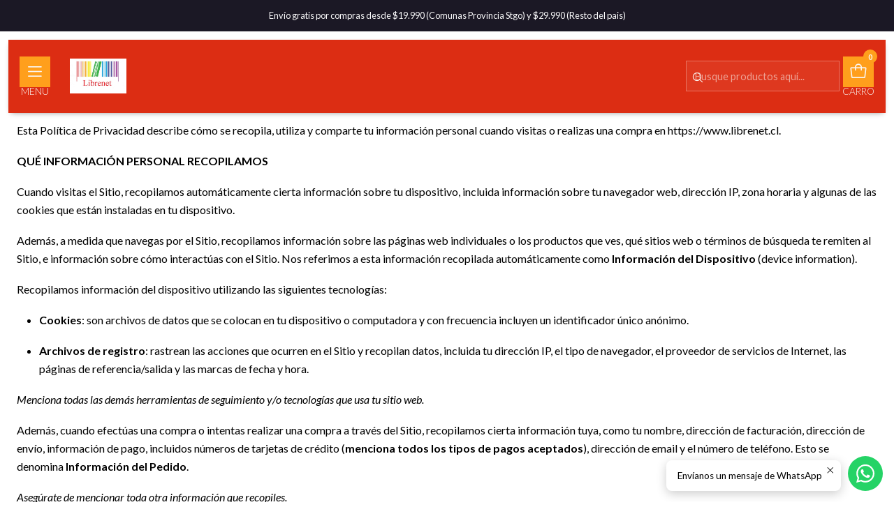

--- FILE ---
content_type: text/html; charset=utf-8
request_url: https://www.librenet.cl/privacy-policy
body_size: 14791
content:






<!doctype html>

<html class="no-js" lang="es-CL" xmlns="http://www.w3.org/1999/xhtml">
  <head>
    

    <meta charset="UTF-8">
    <meta name="viewport" content="width=device-width, initial-scale=1.0">
    <title>Política de privacidad</title>
    <meta name="description" content="Esta Política de Privacidad describe cómo se recopila, utiliza y comparte tu información personal cuando visitas o realizas una compra en https://www.librenet.cl. QUÉ INFORMACIÓN PERSONAL RECOPILAMOS Cuando visitas el Sitio, recopilamos automáticamente cierta información sobre tu dispositivo, incluida información sobre tu navegador web, direcció...">
    <meta name="robots" content="follow, all">

    <link rel="preconnect" href="https://images.jumpseller.com">
    <link rel="preconnect" href="https://cdnx.jumpseller.com">
    <link rel="preconnect" href="https://assets.jumpseller.com">
    <link rel="preconnect" href="https://files.jumpseller.com">
    <link rel="preconnect" href="https://fonts.googleapis.com">
    <link rel="preconnect" href="https://fonts.gstatic.com" crossorigin>

    

<!-- Facebook Meta tags for Product -->
<meta property="fb:app_id" content="283643215104248">

    <meta property="og:title" content="Política de privacidad">
    <meta property="og:type" content="article">
    
  

<meta property="og:description" content="Esta Política de Privacidad describe cómo se recopila, utiliza y comparte tu información personal cuando visitas o realizas una compra en https://www.librenet.cl. QUÉ INFORMACIÓN PERSONAL RECOPILAMOS Cuando visitas el Sitio, recopilamos automáticamente cierta información sobre tu dispositivo, incluida información sobre tu navegador web, direcció...">
<meta property="og:url" content="https://www.librenet.cl/privacy-policy">
<meta property="og:site_name" content="Librenet.cl">
<meta name="twitter:card" content="summary">


  <meta property="og:locale" content="es_CL">



    
      <link rel="alternate"  href="https://www.librenet.cl/privacy-policy">
    

    <link rel="canonical" href="https://www.librenet.cl/privacy-policy">

    
    <link rel="apple-touch-icon" type="image/x-icon" href="https://cdnx.jumpseller.com/librenet/image/25432128/resize/57/57?1656398130" sizes="57x57">
    <link rel="apple-touch-icon" type="image/x-icon" href="https://cdnx.jumpseller.com/librenet/image/25432128/resize/60/60?1656398130" sizes="60x60">
    <link rel="apple-touch-icon" type="image/x-icon" href="https://cdnx.jumpseller.com/librenet/image/25432128/resize/72/72?1656398130" sizes="72x72">
    <link rel="apple-touch-icon" type="image/x-icon" href="https://cdnx.jumpseller.com/librenet/image/25432128/resize/76/76?1656398130" sizes="76x76">
    <link rel="apple-touch-icon" type="image/x-icon" href="https://cdnx.jumpseller.com/librenet/image/25432128/resize/114/114?1656398130" sizes="114x114">
    <link rel="apple-touch-icon" type="image/x-icon" href="https://cdnx.jumpseller.com/librenet/image/25432128/resize/120/120?1656398130" sizes="120x120">
    <link rel="apple-touch-icon" type="image/x-icon" href="https://cdnx.jumpseller.com/librenet/image/25432128/resize/144/144?1656398130" sizes="144x144">
    <link rel="apple-touch-icon" type="image/x-icon" href="https://cdnx.jumpseller.com/librenet/image/25432128/resize/152/152?1656398130" sizes="152x152">

    <link rel="icon" type="image/png" href="https://cdnx.jumpseller.com/librenet/image/25432128/resize/196/196?1656398130" sizes="196x196">
    <link rel="icon" type="image/png" href="https://cdnx.jumpseller.com/librenet/image/25432128/resize/160/160?1656398130" sizes="160x160">
    <link rel="icon" type="image/png" href="https://cdnx.jumpseller.com/librenet/image/25432128/resize/96/96?1656398130" sizes="96x96">
    <link rel="icon" type="image/png" href="https://cdnx.jumpseller.com/librenet/image/25432128/resize/32/32?1656398130" sizes="32x32">
    <link rel="icon" type="image/png" href="https://cdnx.jumpseller.com/librenet/image/25432128/resize/16/16?1656398130" sizes="16x16">

  <meta name="msapplication-TileColor" content="#95b200">
  <meta name="theme-color" content="#ffffff">



    <!-- jQuery -->
    <script src="https://code.jquery.com/jquery-3.7.1.min.js" integrity="sha256-/JqT3SQfawRcv/BIHPThkBvs0OEvtFFmqPF/lYI/Cxo=" crossorigin="anonymous" defer></script>

    <!-- Bootstrap -->
    <link href="https://cdn.jsdelivr.net/npm/bootstrap@5.3.3/dist/css/bootstrap.min.css" rel="stylesheet" integrity="sha384-QWTKZyjpPEjISv5WaRU9OFeRpok6YctnYmDr5pNlyT2bRjXh0JMhjY6hW+ALEwIH" crossorigin="anonymous">

    

    
      <!-- Swiper -->
      <link rel="stylesheet" href="https://cdn.jsdelivr.net/npm/swiper@11/swiper-bundle.min.css">
      <script src="https://cdn.jsdelivr.net/npm/swiper@11/swiper-bundle.min.js" defer></script>
    

    

    <script type="application/ld+json">
  [
    {
      "@context": "https://schema.org",
      "@type": "BreadcrumbList",
      "itemListElement": [
        
          {
          "@type": "ListItem",
          "position": 1,
          "item": {
          "name": "Inicio",
          "@id": "/"
          }
          }
          ,
        
          {
          "@type": "ListItem",
          "position": 2,
          "item": {
          "name": "Política de privacidad"
          }
          }
          
        
      ]
    },
    {
      "@context": "https://schema.org/"
      
    }
  ]
</script>


    <link rel="stylesheet" href="https://assets.jumpseller.com/store/librenet/themes/838957/options.min.css?1752201079">
    <link rel="stylesheet" href="https://assets.jumpseller.com/store/librenet/themes/838957/app.min.css?1752201079">
    
    
    
      <link rel="stylesheet" href="https://cdnjs.cloudflare.com/ajax/libs/aos/2.3.4/aos.css" integrity="sha512-1cK78a1o+ht2JcaW6g8OXYwqpev9+6GqOkz9xmBN9iUUhIndKtxwILGWYOSibOKjLsEdjyjZvYDq/cZwNeak0w==" crossorigin="anonymous" >
    

    <script type="application/json" id="theme-data">
  {
    "is_preview": false,
    "template": "page",
    "cart": {
      "url": "/cart",
      "debounce": 50
    },
    "language": "cl",
    "order": {
      "totalOutstanding": 0.0,
      "productsCount": 0,
      "checkoutUrl": "https://www.librenet.cl/v2/checkout/information/",
      "url": "/cart",
      "remainingForFreeShippingMessage": "",
      "minimumPurchase": {
        "conditionType": "",
        "conditionValue": 0
      }
    },
    "currency_code": "CLP",
    "translations": {
      "active_price": "Precio por unidad",
      "added_singular": "1 unidad de %{name} ha sido agregada.",
      "added_qty_plural": "%{qty} unidades de %{name} fueron agregadas.",
      "added_to_cart": "agregado al carrito",
      "add_to_cart": "Agregar al carro",
      "added_to_wishlist": "%{name} se agregó a tu lista de favoritos",
      "available_in_stock": "Disponible en stock",
      "buy": "Comprar",
      "buy_now": "Comprar ahora",
      "buy_now_not_allowed": "No puedes comprar ahora con la cantidad actual elegida.",
      "buy_quantity": "Comprar cantidad",
      "check_this": "Mira esto:",
      "contact_us": "Contáctanos",
      "continue_shopping": "Seguir comprando",
      "copy_to_clipboard": "Copiar al portapapeles",
      "coupons_list_title": "Cupones de descuento aplicados",
      "coupons_list_success_text1": "Tu código",
      "coupons_list_success_text2": "ha sido exitosamente eliminado. Esta página se actualizará.",
      "counter_text_weeks": "semanas",
      "counter_text_days": "días",
      "counter_text_hours": "horas",
      "counter_text_minutes": "minutos",
      "counter_text_seconds": "segundos",
      "customer_register_back_link_url": "/customer/login",
      "customer_register_back_link_text": "¿Ya tienes una cuenta? Puedes ingresar aquí.",
      "decrease_quantity": "Reducir cantidad",
      "discount_off": "Descuento (%)",
      "discount_message": "Esta promoción es válida desde %{date_begins} hasta %{date_expires}",
      "error_adding_to_cart": "Error al añadir al carrito",
      "error_downloading": "Error al intentar descargar",
      "error_fetching_cart": "Error al recuperar el carrito",
      "error_updating_to_cart": "Error al actualizar el carrito",
      "error_adding_to_wishlist": "Error al añadir a la lista de favoritos",
      "error_removing_from_wishlist": "Error al eliminar de la lista de deseos",
      "files_too_large": "La suma del tamaño de los archivos seleccionados debe ser inferior a 10MB.",
      "fill_country_region_shipping": "Por favor ingresa el país y región para calcular los costos de envío.",
      "go_to": "Ir a",
      "go_to_cart": "Ir al carrito",
      "go_to_shopping_cart": "Ir al carrito de compras",
      "go_to_wishlist": "Revisa tu Wishlist",
      "increase_quantity": "Aumentar cantidad",
      "low_stock_basic": "Stock bajo",
      "low_stock_limited": "Date prisa, quedan pocas unidades",
      "low_stock_alert": "Date prisa, ya casi se agota",
      "low_stock_basic_exact": "Quedan %{qty} unidades",
      "low_stock_limited_exact": "Date prisa, solo quedan %{qty} unidades",
      "low_stock_alert_exact": "Date prisa, solo quedan %{qty} en stock",
      "minimum_quantity": "Cantidad mínima",
      "more_info": "Me gustaría más información sobre este producto:",
      "newsletter_message_success": "Registrado con éxito",
      "newsletter_message_error": "Error al registrarse, por favor intenta nuevamente más tarde.",
      "newsletter_message_success_captcha": "Éxito en el captcha",
      "newsletter_message_error_captcha": "Error en captcha",
      "newsletter_text_placeholder": "email@dominio.com",
      "newsletter_text_button": "Suscríbete",
      "notify_me_when_available": "Notificarme cuando esté disponible",
      "no_shipping_methods": "No hay métodos de envío disponibles para tu dirección de envío.",
      "OFF": "OFF",
      "out_of_stock": "Agotado",
      "proceed_to_checkout": "Proceder al Pago",
      "product_stock_locations_link_text": "Ver en Google Maps",
      "quantity": "Cantidad",
      "remove": "Eliminar",
      "removed_from_wishlist": "%{name} fue eliminado de tu Wishlist",
      "send_us_a_message": "Mándanos un mensaje",
      "share_on": "Compartir en",
      "show_more": "Muestra Más",
      "show_less": "Muestra menos",
      "success": "Éxito",
      "success_adding_to_cart": "Éxito al añadir al carrito",
      "success_adding_to_wishlist": "¡Agregado al Wishlist!",
      "success_removing_from_wishlist": "Eliminado del Wishlist",
      "SKU": "SKU",
      "tax_label": "+ impuestos",
      "variant_out_of_stock": "Esta opción está actualmente agotada.",
      "x_units_in_stock": "%{qty} unidades en stock",
      "your_cart_is_empty": "Tu carro está vacío"
    },
    "options": {
      "av_popup_button_reject_redirect": "https://jumpseller.com",
      "display_cart_notification": true,
      "filters_desktop": true
    }
  }
</script>

<script>
  function callonDOMLoaded(callback) {
    document.readyState === 'loading' ? window.addEventListener('DOMContentLoaded', callback) : callback();
  }
  function callonComplete(callback) {
    document.readyState === 'complete' ? callback() : window.addEventListener('load', callback);
  }
  Object.defineProperty(window, 'theme', {
    value: Object.freeze(JSON.parse(document.querySelector('#theme-data').textContent)),
    writable: false,
    configurable: false,
  });
</script>




    
  <meta name="csrf-param" content="authenticity_token" />
<meta name="csrf-token" content="OdPENgOZ7xByCuSO4svKEZe-lF-5Drii6RVnTQh3Er3i7tAOU50ppqdRssMJS7kWY1e46vD63RyU9_kGS6OxQA" />




  <script async src="https://www.googletagmanager.com/gtag/js?id=G-MXXY3DXV52"></script>


  <!-- Google Tag Manager -->
    <script>(function(w,d,s,l,i){w[l]=w[l]||[];w[l].push({'gtm.start':
    new Date().getTime(),event:'gtm.js'});var f=d.getElementsByTagName(s)[0],
    j=d.createElement(s),dl=l!='dataLayer'?'&l='+l:'';j.async=true;j.src=
    'https://www.googletagmanager.com/gtm.js?id='+i+dl;f.parentNode.insertBefore(j,f);
    })(window,document,'script','dataLayer', "GTM-T6R7BG4J");</script>
    <!-- End Google Tag Manager -->


  <script async src="https://www.googletagmanager.com/gtag/js?id=AW-11364497115"></script>


<script>
  window.dataLayer = window.dataLayer || [];

  function gtag() {
    dataLayer.push(arguments);
  }

  gtag('js', new Date());

  // custom dimensions (for OKRs metrics)
  let custom_dimension_params = { custom_map: {} };
  
  custom_dimension_params['custom_map']['dimension1'] = 'theme';
  custom_dimension_params['theme'] = "starter";
  
  

  // Send events to Jumpseller GA Account
  // gtag('config', 'G-JBWEC7QQTS', Object.assign({}, { 'allow_enhanced_conversions': true }, custom_dimension_params));

  // Send events to Store Owner GA Account
  
  gtag('config', 'G-MXXY3DXV52');
  
  
  gtag('config', 'GTM-T6R7BG4J');
  
  
  gtag('config', 'AW-11364497115', { 'allow_enhanced_conversions': true });
  

  

  let order_items = null;

  

  
</script>











<script>
  // TikTok Pixel code

  // dont send tiktok events if page is rendered inside an iframe (like admin theme preview)
  if(window.self === window.top) {
    !function (w, d, t) {
    w.TiktokAnalyticsObject=t;var ttq=w[t]=w[t]||[];ttq.methods=["page","track","identify","instances","debug","on","off","once","ready","alias","group","enableCookie","disableCookie"],ttq.setAndDefer=function(t,e){t[e]=function(){t.push([e].concat(Array.prototype.slice.call(arguments,0)))}};for(var i=0;i<ttq.methods.length;i++)ttq.setAndDefer(ttq,ttq.methods[i]);ttq.instance=function(t){for(var e=ttq._i[t]||[],n=0;n<ttq.methods.length;n++)ttq.setAndDefer(e,ttq.methods[n]);return e},ttq.load=function(e,n){var i="https://analytics.tiktok.com/i18n/pixel/events.js";ttq._i=ttq._i||{},ttq._i[e]=[],ttq._i[e]._u=i,ttq._t=ttq._t||{},ttq._t[e]=+new Date,ttq._o=ttq._o||{},ttq._o[e]=n||{};var o=document.createElement("script");o.type="text/javascript",o.async=!0,o.src=i+"?sdkid="+e+"&lib="+t;var a=document.getElementsByTagName("script")[0];a.parentNode.insertBefore(o,a)};

    ttq.load('7262144985972195330');
    // PageView - build audience views
    ttq.page();
    }(window, document, 'ttq');

    var data = {};

    data.currency = 'CLP';
    data.total = '0.0';

    

    data.contents = [];
    data.single_value = 0.0;

    // TikTok Pixel Advanced Matching
    

    ttq.identify({
      email: '',
      phone_number: ''
    })

    // AddToCart - released on page load after a product was added to cart
    

    
  }
</script>


<script src="https://files.jumpseller.com/javascripts/dist/jumpseller-2.0.0.js" defer="defer"></script></head>

  <body data-bundle-color="default">
    <script src="https://assets.jumpseller.com/store/librenet/themes/838957/theme.min.js?1752201079" defer></script>
    <script src="https://assets.jumpseller.com/store/librenet/themes/838957/custom.min.js?1752201079" defer></script>
    

    <!-- Bootstrap JS -->
    <script src="https://cdn.jsdelivr.net/npm/bootstrap@5.3.3/dist/js/bootstrap.bundle.min.js" integrity="sha384-YvpcrYf0tY3lHB60NNkmXc5s9fDVZLESaAA55NDzOxhy9GkcIdslK1eN7N6jIeHz" crossorigin="anonymous" defer></script>
    <script>
      document.addEventListener('DOMContentLoaded', function () {
        const tooltipTriggerList = document.querySelectorAll('[data-bs-toggle="tooltip"]'); // Initialize Bootstrap Tooltips
        const tooltipList = [...tooltipTriggerList].map((tooltipTriggerEl) => new bootstrap.Tooltip(tooltipTriggerEl));
      });
    </script>

    

    <div class="main-container" data-layout="page">
      <div class="toast-notification__wrapper top-right"></div>
      <div id="top_components"><div id="component-14991143" class="theme-component show">


















<style>
  .header {
    --theme-max-width: 1320px;
    --header-logo-height-mobile: 50px;
    --header-logo-height-desktop: 50px;
    
      --header-overlap-opacity: 1.0;
      --header-floating-shadow: 0.49;
    
  }
  .header,
  .top-bar,
  #mobile-menu,
  .mobile-nav {
    --header-nav-font-weight: 300;
  }
</style>

<header
  class="header header--fixed header--push"
  data-fixed="true"
  data-border="false"
  data-uppercase="true"
  data-bundle-color="system-1"
  data-version="v6"
  data-toolbar="false"
  data-overlap="false"
  data-floating="true"
  data-js-component="14991143"
>
  <div class="h-100 header__container">
    <div class="row h-100 align-items-center justify-content-between header__wrapper">
      
          <div class="col-auto header__column">
            <ul class="justify-content-start header__menu">




  
  <li class="header__item d-flex">
    <button type="button" class="button header__link" data-bs-toggle="offcanvas" data-bs-target="#mobile-menu" aria-controls="mobile-menu" aria-label="Menú">
      
        <span class="button button--small button--style button--main theme-section__button header__button"><i class="theme-icon ph ph-list header__icon"></i></span>
      
      <div class="d-none d-sm-block header__text">Menú</div>
    </button>
  </li>




  



</ul>
          </div>

          <div class="col col-sm-auto header__column">
            













  
      <div class="theme-store-name">
        <a href="https://www.librenet.cl" class="header__brand" title="Ir a la página de inicio">
    <img src="https://images.jumpseller.com/store/librenet/store/logo/Librenet_logo.jpg?0" alt="Librenet.cl" class="header__logo" width="auto" height="auto" loading="eager">
  </a>
      </div>
  


          </div>

          <div class="col header__column">
            <ul class="justify-content-end header__menu">


  <li class="header__item header__item--search">
    <button type="button" class="button header__link header__link--search toggle-header-search d-none d-sm-flex" aria-label="Buscar">
      
        <span class="button button--small button--style button--main theme-section__button header__button"><i class="theme-icon ph ph-magnifying-glass header__icon"></i></span>
      
      
        <div class="d-none d-sm-block header__text">Buscar</div>
      
    </button>

    <a role="button" class="button d-block d-lg-none header__close-mobile-search toggle-header-search"><i class="ph ph-x"></i></a>

    


  
  <form
    
      class="header-search"
    
    method="get"
    action="/search"
  >
    <button type="submit" class="button header-search__submit" title="Buscar"><i class="theme-icon ph ph-magnifying-glass"></i></button>

    <input
      type="text"
      
      class="text header-search__input"
      value=""
      name="q"
      placeholder="Busque productos aquí..."
    >
  </form>

  <a role="button" class="button d-block d-lg-none header__close-mobile-search toggle-header-search"><i class="ph ph-x"></i></a>



  </li>







  
      <li class="header__item header__item--cart d-none d-sm-flex">
        
          <button
            type="button"
            class="button header__link"
            data-bs-toggle="offcanvas"
            data-bs-target="#sidebar-cart"
            aria-controls="sidebar-cart"
            aria-label="Carro"
          >
            
  
    <span class="button button--style button--main theme-section__button header__button">
      <i class="theme-icon ph ph-tote header__icon"></i>
    </span>
  

  <div class="header__text header__text--counter theme-cart-counter">0</div>

  
    <div class="d-block header__text">Carro</div>
  

          </button>
        
      </li>
    

</ul>
          </div>
      
    </div>
  </div>
  <!-- end .header__container -->

  

  
</header>

<div
  class="offcanvas offcanvas-start sidebar"
  tabindex="-1"
  id="mobile-menu"
  aria-labelledby="mobile-menu-label"
  data-version="v6"
  data-bundle-color="system-1"
>
  <div class="offcanvas-header sidebar-header sidebar-header--transparent">
    













    <img src="https://images.jumpseller.com/store/librenet/store/logo/Librenet_logo.jpg?0" alt="Librenet.cl" class="sidebar-header__logo" width="auto" height="auto" loading="eager">
  


    <button type="button" class="button sidebar-header__close" data-bs-dismiss="offcanvas" aria-label="Cerrar"><i class="ph ph-x-circle"></i></button>
  </div>
  <!-- end .sidebar-header -->

  <div class="offcanvas-body sidebar-body">
    
  
  <div class="accordion sidebar-accordion" id="mobile-menu-accordion">
    
      
      

      <div class="accordion-item sidebar-accordion__item sidebar-accordion__item--level1">
        
          <button
            type="button"
            class="accordion-button button sidebar-accordion__button"
            data-bs-toggle="collapse"
            data-bs-target="#sidebar-accordion-collapse-7317537"
            aria-expanded="false"
            aria-controls="sidebar-accordion-collapse-7317537"
          >Libros<i class="ph ph-caret-down sidebar-accordion__caret"></i>
          </button>

          <div id="sidebar-accordion-collapse-7317537" class="accordion-collapse collapse" data-bs-parent="#mobile-menu-accordion">
            <div class="accordion-body sidebar-accordion__body">
              <div class="accordion sidebar-accordion" id="sidebar-accordion-group-7317537">
                
                  
                  

<div class="accordion-item sidebar-accordion__item">
  
    <button
      type="button"
      class="accordion-button button sidebar-accordion__button"
      data-bs-toggle="collapse"
      data-bs-target="#sidebar-accordion-collapse-7317538"
      aria-expanded="false"
      aria-controls="sidebar-accordion-collapse-7317538"
    >Categoría<i class="ph ph-caret-down sidebar-accordion__caret"></i>
    </button>

    <div
      id="sidebar-accordion-collapse-7317538"
      class="accordion-collapse collapse"
      data-bs-parent="#sidebar-accordion-group-7317537"
    >
      <div class="accordion-body sidebar-accordion__body">
        <div class="accordion sidebar-accordion" id="sidebar-accordion-group-inner-laalaand7317538">
          
            
            

<div class="accordion-item sidebar-accordion__item">
  
    <a
      
        href="/categoria/juvenil"
      
      class="button sidebar-accordion__button"
      title="Ir a Libros Juveniles"
      
    >Libros Juveniles</a>
  
</div>

          
            
            

<div class="accordion-item sidebar-accordion__item">
  
    <a
      
        href="/ciencia-ficci%C3%B3n,-fantas%C3%ADa-y/o-distopia"
      
      class="button sidebar-accordion__button"
      title="Ir a Ciencia ficción, Fantasía y/o Distopía"
      
    >Ciencia ficción, Fantasía y/o Distopía</a>
  
</div>

          
            
            

<div class="accordion-item sidebar-accordion__item">
  
    <a
      
        href="/infantil/juvenil"
      
      class="button sidebar-accordion__button"
      title="Ir a Libros infantiles"
      
    >Libros infantiles</a>
  
</div>

          
            
            

<div class="accordion-item sidebar-accordion__item">
  
    <a
      
        href="/terror/misterio/suspenso"
      
      class="button sidebar-accordion__button"
      title="Ir a Terror/Misterio/Suspenso"
      
    >Terror/Misterio/Suspenso</a>
  
</div>

          
            
            

<div class="accordion-item sidebar-accordion__item">
  
    <a
      
        href="/categoria/comic-libro-ilustrado-novela-grafica"
      
      class="button sidebar-accordion__button"
      title="Ir a Cómic, Libro ilustrado, Novela Gráfica"
      
    >Cómic, Libro ilustrado, Novela Gráfica</a>
  
</div>

          
            
            

<div class="accordion-item sidebar-accordion__item">
  
    <a
      
        href="/categoria/literatura-contemporanea"
      
      class="button sidebar-accordion__button"
      title="Ir a Literatura contemporánea"
      
    >Literatura contemporánea</a>
  
</div>

          
            
            

<div class="accordion-item sidebar-accordion__item">
  
    <a
      
        href="/categoria/romance-y-narrativa-femenina"
      
      class="button sidebar-accordion__button"
      title="Ir a Romance y Narrativa Femenina"
      
    >Romance y Narrativa Femenina</a>
  
</div>

          
            
            

<div class="accordion-item sidebar-accordion__item">
  
    <a
      
        href="/categoria/historia-novela-historica-periodismo"
      
      class="button sidebar-accordion__button"
      title="Ir a Historia, Novela Histórica, Periodismo"
      
    >Historia, Novela Histórica, Periodismo</a>
  
</div>

          
            
            

<div class="accordion-item sidebar-accordion__item">
  
    <a
      
        href="/categoria/autoayuda-biografias-y-ensayos"
      
      class="button sidebar-accordion__button"
      title="Ir a Autoayuda, Biografías y Ensayos"
      
    >Autoayuda, Biografías y Ensayos</a>
  
</div>

          
            
            

<div class="accordion-item sidebar-accordion__item">
  
    <a
      
        href="/categoria/clasicos"
      
      class="button sidebar-accordion__button"
      title="Ir a Clásicos"
      
    >Clásicos</a>
  
</div>

          
            
            

<div class="accordion-item sidebar-accordion__item">
  
    <a
      
        href="/categoria/negocios-y-politica"
      
      class="button sidebar-accordion__button"
      title="Ir a Negocios y Política"
      
    >Negocios y Política</a>
  
</div>

          

          
            <div class="sidebar-accordion__item">
              <a
                href="/categoria"
                class="button sidebar-accordion__button sidebar-accordion__button--last"
                title="Ver todo en Categoría"
                
              >
                Ver todo
                <i class="ph ph-caret-double-right"></i>
              </a>
            </div>
          
        </div>
      </div>
    </div>
  
</div>

                
                  
                  

<div class="accordion-item sidebar-accordion__item">
  
    <button
      type="button"
      class="accordion-button button sidebar-accordion__button"
      data-bs-toggle="collapse"
      data-bs-target="#sidebar-accordion-collapse-7317550"
      aria-expanded="false"
      aria-controls="sidebar-accordion-collapse-7317550"
    >Editorial<i class="ph ph-caret-down sidebar-accordion__caret"></i>
    </button>

    <div
      id="sidebar-accordion-collapse-7317550"
      class="accordion-collapse collapse"
      data-bs-parent="#sidebar-accordion-group-7317537"
    >
      <div class="accordion-body sidebar-accordion__body">
        <div class="accordion sidebar-accordion" id="sidebar-accordion-group-inner-laalaand7317550">
          
            
            

<div class="accordion-item sidebar-accordion__item">
  
    <a
      
        href="/editorial/alfaguara"
      
      class="button sidebar-accordion__button"
      title="Ir a Alfaguara"
      
    >Alfaguara</a>
  
</div>

          
            
            

<div class="accordion-item sidebar-accordion__item">
  
    <a
      
        href="/editorial/debolsillo"
      
      class="button sidebar-accordion__button"
      title="Ir a Debolsillo"
      
    >Debolsillo</a>
  
</div>

          
            
            

<div class="accordion-item sidebar-accordion__item">
  
    <a
      
        href="/editorial/montena"
      
      class="button sidebar-accordion__button"
      title="Ir a Montena"
      
    >Montena</a>
  
</div>

          
            
            

<div class="accordion-item sidebar-accordion__item">
  
    <a
      
        href="/editorial/planeta"
      
      class="button sidebar-accordion__button"
      title="Ir a Planeta"
      
    >Planeta</a>
  
</div>

          
            
            

<div class="accordion-item sidebar-accordion__item">
  
    <a
      
        href="/editorial/plazajanes"
      
      class="button sidebar-accordion__button"
      title="Ir a Plaza&amp;Janés"
      
    >Plaza&amp;Janés</a>
  
</div>

          
            
            

<div class="accordion-item sidebar-accordion__item">
  
    <a
      
        href="/editorial/salamandra"
      
      class="button sidebar-accordion__button"
      title="Ir a Salamandra"
      
    >Salamandra</a>
  
</div>

          
            
            

<div class="accordion-item sidebar-accordion__item">
  
    <a
      
        href="/editorial/salamandra-bolsillo"
      
      class="button sidebar-accordion__button"
      title="Ir a Salamandra Bolsillo"
      
    >Salamandra Bolsillo</a>
  
</div>

          
            
            

<div class="accordion-item sidebar-accordion__item">
  
    <a
      
        href="/editorial/suma"
      
      class="button sidebar-accordion__button"
      title="Ir a Suma"
      
    >Suma</a>
  
</div>

          
            
            

<div class="accordion-item sidebar-accordion__item">
  
    <a
      
        href="/editorial/urano"
      
      class="button sidebar-accordion__button"
      title="Ir a Urano"
      
    >Urano</a>
  
</div>

          

          
            <div class="sidebar-accordion__item">
              <a
                href="/editorial"
                class="button sidebar-accordion__button sidebar-accordion__button--last"
                title="Ver todo en Editorial"
                
              >
                Ver todo
                <i class="ph ph-caret-double-right"></i>
              </a>
            </div>
          
        </div>
      </div>
    </div>
  
</div>

                

                
                  <div class="sidebar-accordion__item">
                    <a
                      href="/libros-1"
                      class="button sidebar-accordion__button sidebar-accordion__button--last"
                      title="Ver todo en Libros"
                      
                    >
                      Ver todo
                      <i class="ph ph-caret-double-right"></i>
                    </a>
                  </div>
                
              </div>
            </div>
          </div>
        
      </div>
    
      
      

      <div class="accordion-item sidebar-accordion__item sidebar-accordion__item--level1">
        
          <button
            type="button"
            class="accordion-button button sidebar-accordion__button"
            data-bs-toggle="collapse"
            data-bs-target="#sidebar-accordion-collapse-7317560"
            aria-expanded="false"
            aria-controls="sidebar-accordion-collapse-7317560"
          >Accesorios para Libros<i class="ph ph-caret-down sidebar-accordion__caret"></i>
          </button>

          <div id="sidebar-accordion-collapse-7317560" class="accordion-collapse collapse" data-bs-parent="#mobile-menu-accordion">
            <div class="accordion-body sidebar-accordion__body">
              <div class="accordion sidebar-accordion" id="sidebar-accordion-group-7317560">
                
                  
                  

<div class="accordion-item sidebar-accordion__item">
  
    <a
      
        href="/fundas"
      
      class="button sidebar-accordion__button"
      title="Ir a Fundas"
      
    >Fundas</a>
  
</div>

                
                  
                  

<div class="accordion-item sidebar-accordion__item">
  
    <a
      
        href="/marcapaginas"
      
      class="button sidebar-accordion__button"
      title="Ir a Marcapáginas"
      
    >Marcapáginas</a>
  
</div>

                
                  
                  

<div class="accordion-item sidebar-accordion__item">
  
    <a
      
        href="/post-it"
      
      class="button sidebar-accordion__button"
      title="Ir a Post it y notas adhesivas"
      
    >Post it y notas adhesivas</a>
  
</div>

                

                
                  <div class="sidebar-accordion__item">
                    <a
                      href="/accesorios-para-libros"
                      class="button sidebar-accordion__button sidebar-accordion__button--last"
                      title="Ver todo en Accesorios para Libros"
                      
                    >
                      Ver todo
                      <i class="ph ph-caret-double-right"></i>
                    </a>
                  </div>
                
              </div>
            </div>
          </div>
        
      </div>
    
      
      

      <div class="accordion-item sidebar-accordion__item sidebar-accordion__item--level1">
        
          <button
            type="button"
            class="accordion-button button sidebar-accordion__button"
            data-bs-toggle="collapse"
            data-bs-target="#sidebar-accordion-collapse-7317564"
            aria-expanded="false"
            aria-controls="sidebar-accordion-collapse-7317564"
          >Papeles y Superficies<i class="ph ph-caret-down sidebar-accordion__caret"></i>
          </button>

          <div id="sidebar-accordion-collapse-7317564" class="accordion-collapse collapse" data-bs-parent="#mobile-menu-accordion">
            <div class="accordion-body sidebar-accordion__body">
              <div class="accordion sidebar-accordion" id="sidebar-accordion-group-7317564">
                
                  
                  

<div class="accordion-item sidebar-accordion__item">
  
    <a
      
        href="/categoria/cuadernos-y-croqueras"
      
      class="button sidebar-accordion__button"
      title="Ir a Cuadernos y Croqueras"
      
    >Cuadernos y Croqueras</a>
  
</div>

                

                
                  <div class="sidebar-accordion__item">
                    <a
                      href="/"
                      class="button sidebar-accordion__button sidebar-accordion__button--last"
                      title="Ver todo en Papeles y Superficies"
                      
                    >
                      Ver todo
                      <i class="ph ph-caret-double-right"></i>
                    </a>
                  </div>
                
              </div>
            </div>
          </div>
        
      </div>
    
      
      

      <div class="accordion-item sidebar-accordion__item sidebar-accordion__item--level1">
        
          <button
            type="button"
            class="accordion-button button sidebar-accordion__button"
            data-bs-toggle="collapse"
            data-bs-target="#sidebar-accordion-collapse-7317566"
            aria-expanded="false"
            aria-controls="sidebar-accordion-collapse-7317566"
          >Dibujo y Escritura<i class="ph ph-caret-down sidebar-accordion__caret"></i>
          </button>

          <div id="sidebar-accordion-collapse-7317566" class="accordion-collapse collapse" data-bs-parent="#mobile-menu-accordion">
            <div class="accordion-body sidebar-accordion__body">
              <div class="accordion sidebar-accordion" id="sidebar-accordion-group-7317566">
                
                  
                  

<div class="accordion-item sidebar-accordion__item">
  
    <button
      type="button"
      class="accordion-button button sidebar-accordion__button"
      data-bs-toggle="collapse"
      data-bs-target="#sidebar-accordion-collapse-7317567"
      aria-expanded="false"
      aria-controls="sidebar-accordion-collapse-7317567"
    >Lápices y Marcadores<i class="ph ph-caret-down sidebar-accordion__caret"></i>
    </button>

    <div
      id="sidebar-accordion-collapse-7317567"
      class="accordion-collapse collapse"
      data-bs-parent="#sidebar-accordion-group-7317566"
    >
      <div class="accordion-body sidebar-accordion__body">
        <div class="accordion sidebar-accordion" id="sidebar-accordion-group-inner-laalaand7317567">
          
            
            

<div class="accordion-item sidebar-accordion__item">
  
    <a
      
        href="/lapices/lapices-dibujo"
      
      class="button sidebar-accordion__button"
      title="Ir a Lápices dibujo"
      
    >Lápices dibujo</a>
  
</div>

          

          
            <div class="sidebar-accordion__item">
              <a
                href="/lapices"
                class="button sidebar-accordion__button sidebar-accordion__button--last"
                title="Ver todo en Lápices y Marcadores"
                
              >
                Ver todo
                <i class="ph ph-caret-double-right"></i>
              </a>
            </div>
          
        </div>
      </div>
    </div>
  
</div>

                
                  
                  

<div class="accordion-item sidebar-accordion__item">
  
    <a
      
        href="/categoria/libretas-y-agendas"
      
      class="button sidebar-accordion__button"
      title="Ir a Agendas y Planners"
      
    >Agendas y Planners</a>
  
</div>

                
                  
                  

<div class="accordion-item sidebar-accordion__item">
  
    <a
      
        href="/mini-lamparas-led"
      
      class="button sidebar-accordion__button"
      title="Ir a Mini Lámparas Led"
      
    >Mini Lámparas Led</a>
  
</div>

                

                
                  <div class="sidebar-accordion__item">
                    <a
                      href="/papeleria"
                      class="button sidebar-accordion__button sidebar-accordion__button--last"
                      title="Ver todo en Dibujo y Escritura"
                      
                    >
                      Ver todo
                      <i class="ph ph-caret-double-right"></i>
                    </a>
                  </div>
                
              </div>
            </div>
          </div>
        
      </div>
    
      
      

      <div class="accordion-item sidebar-accordion__item sidebar-accordion__item--level1">
        
          <a
            
              href="/promociones"
            
            class="button sidebar-accordion__button"
            title="Ir a Pinturas"
            
          >Pinturas</a>
        
      </div>
    
      
      

      <div class="accordion-item sidebar-accordion__item sidebar-accordion__item--level1">
        
          <button
            type="button"
            class="accordion-button button sidebar-accordion__button"
            data-bs-toggle="collapse"
            data-bs-target="#sidebar-accordion-collapse-7317572"
            aria-expanded="false"
            aria-controls="sidebar-accordion-collapse-7317572"
          >Juegos y Pasatiempos<i class="ph ph-caret-down sidebar-accordion__caret"></i>
          </button>

          <div id="sidebar-accordion-collapse-7317572" class="accordion-collapse collapse" data-bs-parent="#mobile-menu-accordion">
            <div class="accordion-body sidebar-accordion__body">
              <div class="accordion sidebar-accordion" id="sidebar-accordion-group-7317572">
                
                  
                  

<div class="accordion-item sidebar-accordion__item">
  
    <button
      type="button"
      class="accordion-button button sidebar-accordion__button"
      data-bs-toggle="collapse"
      data-bs-target="#sidebar-accordion-collapse-7317573"
      aria-expanded="false"
      aria-controls="sidebar-accordion-collapse-7317573"
    >Pinturas de diamante DIY 5D<i class="ph ph-caret-down sidebar-accordion__caret"></i>
    </button>

    <div
      id="sidebar-accordion-collapse-7317573"
      class="accordion-collapse collapse"
      data-bs-parent="#sidebar-accordion-group-7317572"
    >
      <div class="accordion-body sidebar-accordion__body">
        <div class="accordion sidebar-accordion" id="sidebar-accordion-group-inner-laalaand7317573">
          
            
            

<div class="accordion-item sidebar-accordion__item">
  
    <a
      
        href="/papeleria/pintura-diamante/pintura-diamantes-15x20cms-lienzo"
      
      class="button sidebar-accordion__button"
      title="Ir a Pintura Diamantes 15x20cms - Lienzo"
      
    >Pintura Diamantes 15x20cms - Lienzo</a>
  
</div>

          
            
            

<div class="accordion-item sidebar-accordion__item">
  
    <a
      
        href="/papeleria/pintura-diamante/pintura-diamantes-15x20cms-con-atril"
      
      class="button sidebar-accordion__button"
      title="Ir a Pintura Diamantes 15x20cms - Con atril"
      
    >Pintura Diamantes 15x20cms - Con atril</a>
  
</div>

          
            
            

<div class="accordion-item sidebar-accordion__item">
  
    <a
      
        href="/papeleria/pintura-diamante/pintura-diamantes-20x20cms-lienzo"
      
      class="button sidebar-accordion__button"
      title="Ir a Pintura Diamantes 20x20cms - Lienzo"
      
    >Pintura Diamantes 20x20cms - Lienzo</a>
  
</div>

          
            
            

<div class="accordion-item sidebar-accordion__item">
  
    <a
      
        href="/papeleria/pintura-diamante/pintura-diamantes-20x20cms-con-atril"
      
      class="button sidebar-accordion__button"
      title="Ir a Pintura Diamantes 20x20cms - Con Atril"
      
    >Pintura Diamantes 20x20cms - Con Atril</a>
  
</div>

          
            
            

<div class="accordion-item sidebar-accordion__item">
  
    <a
      
        href="/papeleria/pintura-diamante/pintura-diamantes-20x30cms-lienzo"
      
      class="button sidebar-accordion__button"
      title="Ir a Pintura Diamantes 20x30cms - Lienzo"
      
    >Pintura Diamantes 20x30cms - Lienzo</a>
  
</div>

          
            
            

<div class="accordion-item sidebar-accordion__item">
  
    <a
      
        href="/papeleria/pintura-diamante/pintura-diamantes-30x30cms-lienzo"
      
      class="button sidebar-accordion__button"
      title="Ir a Pintura Diamantes 30x30cms - Lienzo"
      
    >Pintura Diamantes 30x30cms - Lienzo</a>
  
</div>

          
            
            

<div class="accordion-item sidebar-accordion__item">
  
    <a
      
        href="/papeleria/pintura-diamante/pintura-diamantes-30x40cms-lienzo"
      
      class="button sidebar-accordion__button"
      title="Ir a Pintura Diamantes 30x40cms - Lienzo"
      
    >Pintura Diamantes 30x40cms - Lienzo</a>
  
</div>

          
            
            

<div class="accordion-item sidebar-accordion__item">
  
    <a
      
        href="/papeleria/pintura-diamante/pintura-diamantes-40x50cms-lienzo"
      
      class="button sidebar-accordion__button"
      title="Ir a Pintura Diamantes 40x50cms - Lienzo"
      
    >Pintura Diamantes 40x50cms - Lienzo</a>
  
</div>

          
            
            

<div class="accordion-item sidebar-accordion__item">
  
    <a
      
        href="/papeleria/pintura-diamante/pintura-diamantes-50x65cms-lienzo"
      
      class="button sidebar-accordion__button"
      title="Ir a Pintura Diamantes 50x65cms - Lienzo"
      
    >Pintura Diamantes 50x65cms - Lienzo</a>
  
</div>

          

          
            <div class="sidebar-accordion__item">
              <a
                href="/papeleria/pintura-diamante"
                class="button sidebar-accordion__button sidebar-accordion__button--last"
                title="Ver todo en Pinturas de diamante DIY 5D"
                
              >
                Ver todo
                <i class="ph ph-caret-double-right"></i>
              </a>
            </div>
          
        </div>
      </div>
    </div>
  
</div>

                
                  
                  

<div class="accordion-item sidebar-accordion__item">
  
    <button
      type="button"
      class="accordion-button button sidebar-accordion__button"
      data-bs-toggle="collapse"
      data-bs-target="#sidebar-accordion-collapse-7317583"
      aria-expanded="false"
      aria-controls="sidebar-accordion-collapse-7317583"
    >Pinturas por números<i class="ph ph-caret-down sidebar-accordion__caret"></i>
    </button>

    <div
      id="sidebar-accordion-collapse-7317583"
      class="accordion-collapse collapse"
      data-bs-parent="#sidebar-accordion-group-7317572"
    >
      <div class="accordion-body sidebar-accordion__body">
        <div class="accordion sidebar-accordion" id="sidebar-accordion-group-inner-laalaand7317583">
          
            
            

<div class="accordion-item sidebar-accordion__item">
  
    <a
      
        href="/papeleria/pintura-por-numeros/pintura-por-numero-20x20cms"
      
      class="button sidebar-accordion__button"
      title="Ir a Pintura por Números 20x20cms"
      
    >Pintura por Números 20x20cms</a>
  
</div>

          
            
            

<div class="accordion-item sidebar-accordion__item">
  
    <a
      
        href="/pintura-por-numero-20x30cms"
      
      class="button sidebar-accordion__button"
      title="Ir a Pintura por Números 20x30cms"
      
    >Pintura por Números 20x30cms</a>
  
</div>

          
            
            

<div class="accordion-item sidebar-accordion__item">
  
    <a
      
        href="/papeleria/pintura-por-numeros/pintura-por-numeros-30x30cms"
      
      class="button sidebar-accordion__button"
      title="Ir a Pintura Por Números 30x30cms"
      
    >Pintura Por Números 30x30cms</a>
  
</div>

          
            
            

<div class="accordion-item sidebar-accordion__item">
  
    <a
      
        href="/papeleria/pintura-por-numeros/pintura-por-numeros-30x40cms"
      
      class="button sidebar-accordion__button"
      title="Ir a Pintura Por Números 30x40cms"
      
    >Pintura Por Números 30x40cms</a>
  
</div>

          
            
            

<div class="accordion-item sidebar-accordion__item">
  
    <a
      
        href="/papeleria/pintura-por-numeros/pintura-por-numero-40x50cms"
      
      class="button sidebar-accordion__button"
      title="Ir a Pintura por Números 40x50cms"
      
    >Pintura por Números 40x50cms</a>
  
</div>

          

          
            <div class="sidebar-accordion__item">
              <a
                href="/papeleria/pintura-por-numeros"
                class="button sidebar-accordion__button sidebar-accordion__button--last"
                title="Ver todo en Pinturas por números"
                
              >
                Ver todo
                <i class="ph ph-caret-double-right"></i>
              </a>
            </div>
          
        </div>
      </div>
    </div>
  
</div>

                
                  
                  

<div class="accordion-item sidebar-accordion__item">
  
    <a
      
        href="/categoria/juegos-y-accesorios/kit-de-pinturas-acrilicas"
      
      class="button sidebar-accordion__button"
      title="Ir a Kit de pinturas Acrilicas"
      
    >Kit de pinturas Acrilicas</a>
  
</div>

                

                
                  <div class="sidebar-accordion__item">
                    <a
                      href="/categoria/juegos-y-accesorios"
                      class="button sidebar-accordion__button sidebar-accordion__button--last"
                      title="Ver todo en Juegos y Pasatiempos"
                      
                    >
                      Ver todo
                      <i class="ph ph-caret-double-right"></i>
                    </a>
                  </div>
                
              </div>
            </div>
          </div>
        
      </div>
    
      
      

      <div class="accordion-item sidebar-accordion__item sidebar-accordion__item--level1">
        
          <button
            type="button"
            class="accordion-button button sidebar-accordion__button sidebar-accordion__button"
            data-bs-toggle="collapse"
            data-bs-target="#sidebar-accordion-collapse-7317590"
            aria-expanded="true"
            aria-controls="sidebar-accordion-collapse-7317590"
          >Sobre nosotros<i class="ph ph-caret-down sidebar-accordion__caret"></i>
          </button>

          <div id="sidebar-accordion-collapse-7317590" class="accordion-collapse collapse" data-bs-parent="#mobile-menu-accordion">
            <div class="accordion-body sidebar-accordion__body">
              <div class="accordion sidebar-accordion" id="sidebar-accordion-group-7317590">
                
                  
                  

<div class="accordion-item sidebar-accordion__item">
  
    <a
      
        href="/acerca-de-librenet"
      
      class="button sidebar-accordion__button"
      title="Ir a Acerca de Librenet"
      
    >Acerca de Librenet</a>
  
</div>

                
                  
                  

<div class="accordion-item sidebar-accordion__item">
  
    <button
      type="button"
      class="accordion-button button sidebar-accordion__button"
      data-bs-toggle="collapse"
      data-bs-target="#sidebar-accordion-collapse-7317592"
      aria-expanded="false"
      aria-controls="sidebar-accordion-collapse-7317592"
    >Formas de pago <i class="ph ph-caret-down sidebar-accordion__caret"></i>
    </button>

    <div
      id="sidebar-accordion-collapse-7317592"
      class="accordion-collapse collapse"
      data-bs-parent="#sidebar-accordion-group-7317590"
    >
      <div class="accordion-body sidebar-accordion__body">
        <div class="accordion sidebar-accordion" id="sidebar-accordion-group-inner-laalaand7317592">
          
            
            

<div class="accordion-item sidebar-accordion__item">
  
    <a
      
        href="/tarjeta-de-debito-yo-credito-1"
      
      class="button sidebar-accordion__button"
      title="Ir a Tarjeta de débito y/o crédito"
      
    >Tarjeta de débito y/o crédito</a>
  
</div>

          
            
            

<div class="accordion-item sidebar-accordion__item">
  
    <a
      
        href="/transferencia"
      
      class="button sidebar-accordion__button"
      title="Ir a Transferencia"
      
    >Transferencia</a>
  
</div>

          

          
            <div class="sidebar-accordion__item">
              <a
                href="/formas-de-pago"
                class="button sidebar-accordion__button sidebar-accordion__button--last"
                title="Ver todo en Formas de pago "
                
              >
                Ver todo
                <i class="ph ph-caret-double-right"></i>
              </a>
            </div>
          
        </div>
      </div>
    </div>
  
</div>

                
                  
                  

<div class="accordion-item sidebar-accordion__item">
  
    <a
      
        href="/contact"
      
      class="button sidebar-accordion__button"
      title="Ir a Servicio al cliente"
      
    >Servicio al cliente</a>
  
</div>

                
                  
                  

<div class="accordion-item sidebar-accordion__item">
  
    <a
      
        href="/terms-and-conditions"
      
      class="button sidebar-accordion__button"
      title="Ir a Términos y Condiciones"
      
    >Términos y Condiciones</a>
  
</div>

                
                  
                  

<div class="accordion-item sidebar-accordion__item">
  
    <a
      
        href="/refund-policy"
      
      class="button sidebar-accordion__button"
      title="Ir a Política de reembolso y cambios"
      
    >Política de reembolso y cambios</a>
  
</div>

                
                  
                  

<div class="accordion-item sidebar-accordion__item">
  
    <a
      
        href="/privacy-policy"
      
      class="button sidebar-accordion__button"
      title="Ir a Política de privacidad"
      
    >Política de privacidad</a>
  
</div>

                

                
                  <div class="sidebar-accordion__item">
                    <a
                      href="/acerca-de-librenet"
                      class="button sidebar-accordion__button sidebar-accordion__button--last"
                      title="Ver todo en Sobre nosotros"
                      
                    >
                      Ver todo
                      <i class="ph ph-caret-double-right"></i>
                    </a>
                  </div>
                
              </div>
            </div>
          </div>
        
      </div>
    
      
      

      <div class="accordion-item sidebar-accordion__item sidebar-accordion__item--level1">
        
          <a
            
              href="/contact"
            
            class="button sidebar-accordion__button"
            title="Ir a Contacto"
            
          >Contacto</a>
        
      </div>
    
  </div>



    
      <div class="d-flex align-items-center justify-content-start theme-social"><div class="theme-social__title">Síguenos</div><a href="https://www.instagram.com/librenet" class="theme-social__link" title="Síguenos en Instagram" target="_blank">
    <i class="theme-icon ph ph-instagram-logo"></i>
  </a><a href="https://www.facebook.com/libroslibrenet" class="theme-social__link" title="Síguenos en Facebook" target="_blank">
    <i class="theme-icon ph ph-facebook-logo"></i>
  </a><a href="https://youtube.com/@LibreriaLibrenet" class="theme-social__link" title="Síguenos en Youtube" target="_blank">
    <i class="theme-icon ph ph-youtube-logo"></i>
  </a><a href="https://www.tiktok.com/@librenet" class="theme-social__link" title="Síguenos en TikTok" target="_blank">
    <i class="theme-icon ph ph-tiktok-logo"></i>
  </a></div>
    

    
  </div>
  <!-- end .sidebar-body -->
</div>



  



<nav class="text-center d-block d-sm-none mobile-nav" data-bundle-color="system-1">
  <div class="mobile-nav__container">
    <div class="mobile-nav__column mobile-nav__column--left">
      
  <a href="https://www.librenet.cl" class="button button--flex mobile-nav__link" title="Ir a la página de inicio">
    <i class="theme-icon ph ph-house-line mobile-nav__icon"></i>
    <div class="mobile-nav__text">Inicio</div>
  </a>


      <button type="button" class="button button--flex mobile-nav__link toggle-header-search" aria-label="Buscar">
        <i class="theme-icon ph ph-magnifying-glass mobile-nav__icon"></i>
        <div class="mobile-nav__text">Buscar</div>
      </button>
    </div>

    




  
      
        <button
          type="button"
          class="button button--flex mobile-nav__link mobile-nav__link--cart"
          data-bs-toggle="offcanvas"
          data-bs-target="#sidebar-cart"
          aria-controls="sidebar-cart"
          aria-label="Carro"
        >
          
  <div class="mobile-nav__wrapper">
    <i class="theme-icon ph ph-tote mobile-nav__icon"></i>
    <div class="mobile-nav__counter theme-cart-counter">0</div>
  </div>
  <div class="mobile-nav__total">$0 CLP</div>

        </button>
      
  



    <div class="dropup mobile-nav__column mobile-nav__column--right">
      


      <a href="/contact" class="button button--flex mobile-nav__link" title="Contáctanos">
        <i class="theme-icon ph ph-envelope-simple mobile-nav__icon"></i>
        <div class="mobile-nav__text">Contacto</div>
      </a>
    </div>
  </div>
</nav>






  





<div
  class="offcanvas offcanvas-end sidebar"
  tabindex="-1"
  id="sidebar-cart"
  aria-labelledby="sidebar-cart-title"
  data-bundle-color="system-1"
  data-js-component="14991202"
>
  <div class="offcanvas-header sidebar-header">
    <h5 class="offcanvas-title sidebar-header__title" id="sidebar-cart-title">
      
        <i class="theme-icon ph ph-tote sidebar-header__icon"></i>
      
      Resumen del pedido
    </h5>
    <button type="button" class="button sidebar-header__close" data-bs-dismiss="offcanvas" aria-label="Cerrar"><i class="ph ph-x"></i></button>
  </div>

  <cart-area class="offcanvas-body sidebar-body position-relative">
    <div class="loading-spinner__wrapper">
      <div class="loading-spinner"></div>
    </div>
    <div class="sidebar-body__text sidebar-body__text--empty">Tu carro está vacío.</div>
    <div class="row sidebar-body__content cart-area__content">
      
    </div>
    

<div class="w-100 d-flex flex-column position-relative store-totals">
  

  <div class="store-totals__content check-empty">
    
      <!-- Free shipping -->
      <div class="w-100 store-totals__free-shipping hidden"></div>

      <!-- Minimum purchase -->
      <div class="w-100 store-totals__minimum-store-conditions hidden">
        

        
      </div>
    

    <!-- Product amount -->
    <div class="d-flex align-items-center justify-content-between store-totals__column" data-name="products">
      <span class="w-50 store-totals__value">Productos
        <span class="w-50 store-totals__price store-totals__price--count theme-cart-counter">0</span>
      </span>
      <div class="d-flex align-items-center justify-content-between store-totals__column" data-name="subtotal">
        <span class="store-totals__price" data-value="0.0">$0 CLP</span>
      </div>
    </div>

    <!-- Shipping costs -->
    <div class="d-flex align-items-center justify-content-between store-totals__column" data-name="shipping">
      <span class="w-50 store-totals__value">Envío</span>
      <span class="w-50 store-totals__price" data-value="0.0">$0 CLP</span>
    </div>

    <!-- Shipping method message ? -->
    

    <!-- Taxes -->
    

    <!-- Discount from promotions -->
    

    <!-- Coupons from promotions -->
    

    <!-- Order total excluding gift card discount -->
    <div class="d-flex align-items-center justify-content-between store-totals__column" data-name="total">
      <span class="w-50 store-totals__value store-totals__value--last">Total</span>
      <span class="w-50 store-totals__price store-totals__price--last" data-total="0.0">$0 CLP</span>
    </div>

    <!-- Gift cards discount -->
    

    <!-- Order total due -->
    
  </div>

  
</div>
<!-- end .store-totals -->

  </cart-area>

  <div class="sidebar-actions">
    <div class="sidebar-actions__text check-empty" data-js-option="actions_text" data-js-component="14991202">Los costos de envío serán calculados al momento de pagar.</div>
    
      
  <a
    href="https://www.librenet.cl/v2/checkout/information/"
    class="button button--style button--main  button--full sidebar-actions__button checkout-link"
    title="Proceder al Pago"
  >Proceder al Pago</a>

      
  <a
    href="/cart"
    class="button button--style button--main button--bordered button--full sidebar-actions__button"
    title="Ir al carrito"
  >Ir al carrito</a>

    
  </div>
  <!-- end .sidebar-actions -->
</div>




  













<style>
  #theme-section-17234983 .top-bar__container {
    --theme-max-width: 1320px;
  }
</style>

<div
  id="theme-section-17234983"
  class="top-bar top-bar--fixed"
  data-bundle-color="system-2"
  data-topbar-fixed="true"
  data-js-component="17234983"
>
  <div class="container container--adjust top-bar__container">
    <div class="row top-bar__row">
      <div class="col-12  top-bar__column">
        
  <swiper-slider
    class="swiper w-100 top-bar theme-section__carousel"
    sw-layout="one"
    sw-autoplay="true"
    sw-speed="6000"
    sw-continuous="false"
  >
    <div class="swiper-wrapper">
      
        <div class="swiper-slide top-bar__block" data-js-component="17234984">
  <div class="h-100">
    <div class="d-flex justify-content-center text-start text-md-center align-items-center h-100 top-bar__content">
      <div class="top-bar__text-wrapper"><div class="top-bar__text" data-js-option="text" data-js-component="17234984">Envío gratis por compras desde $19.990 (Comunas Provincia Stgo) y $29.990 (Resto del pais)</div>
      </div>

      
    </div>
  </div>
</div>

      
    </div>
  </swiper-slider>

      </div></div>
  </div>
</div>


</div></div>


  

  <style>
    #theme-section-breadcrumbs {
      --section-margin-top: var(--breadcrumbs-margin-top);
      --section-margin-bottom: var(--breadcrumbs-margin-bottom);
    }
  </style>

  <section id="theme-section-breadcrumbs" class="container-fluid theme-section" data-bundle-color="system-2">
    <div class="container container--adjust theme-section__container">
      <ul class="no-bullet align-items-center justify-content-center theme-breadcrumbs">
        
          
            <li class="theme-breadcrumbs__item">
              <a href="/" class="theme-breadcrumbs__link" title="Volver a Inicio">Inicio</a>
            </li>

            <li class="theme-breadcrumbs__item">
              <span class="theme-breadcrumbs__arrow"><i class="ph ph-caret-right"></i></span>
            </li>
          
        
          
            <li class="theme-breadcrumbs__item theme-breadcrumbs__item--current">Política de privacidad</li>
          
        
      </ul>
    </div>
  </section>



<div id="components"><div id="component-14991157" class="theme-component show">










<style>
  #theme-section-14991157 {
    --theme-max-width: 1320px;
    --section-margin-top: 32px;
    --section-margin-bottom: 0px;
    --theme-overlay-opacity: 0.5;
  }
</style>

<section
  id="theme-section-14991157"
  class="container-fluid theme-template--heading theme-section theme-section--heading"
  data-bundle-color="default"
  
    data-aos-once="true" data-aos="fade-up" data-aos-delay="50"
  
  data-js-component="14991157"
>
  <div class="container container--adjust theme-section__container">
    <div class="row align-items-start justify-content-center theme-section__heading">
      <div class="col-12 text-center text-md-center theme-section__column theme-section__column--variable theme-section__column--grid">
        

        <h1 class="theme-section__title check-empty">Política de privacidad</h1>

        

        
      </div>
      <!-- end .theme-section__column -->
    </div>
    <!-- end .theme-section__heading -->
  </div>

  
</section>
</div><div id="component-14991158" class="theme-component show">





<style>
  #theme-section-14991158 {
    --theme-max-width: 1320px;
    --section-margin-top: 32px;
    --section-margin-bottom: 32px;
  }
</style>


  <section
    id="theme-section-14991158"
    class="container-fluid theme-section"
    data-bundle-color="default"
    
      data-aos-once="true" data-aos="fade-up" data-aos-delay="50"
    
    data-js-component="14991158"
  >
    <div class="container container--adjust theme-section__container">
      <div class="row justify-content-center theme-section__content">
        <div class="col-12 text-start theme-section__body"><div>
<p>Esta Política de Privacidad describe cómo se recopila, utiliza y comparte tu información personal cuando visitas o realizas una compra en https://www.librenet.cl.</p>
<p><strong>QUÉ INFORMACIÓN PERSONAL RECOPILAMOS</strong></p>
<p>Cuando visitas el Sitio, recopilamos automáticamente cierta información sobre tu dispositivo, incluida información sobre tu navegador web, dirección IP, zona horaria y algunas de las cookies que están instaladas en tu dispositivo.</p>
<p>Además, a medida que navegas por el Sitio, recopilamos información sobre las páginas web individuales o los productos que ves, qué sitios web o términos de búsqueda te remiten al Sitio, e información sobre cómo interactúas con el Sitio. Nos referimos a esta información recopilada automáticamente como <strong>Información del Dispositivo</strong> (device information).</p>
<p>Recopilamos información del dispositivo utilizando las siguientes tecnologías:</p>
<ul>
<li><p><strong>Cookies</strong>: son archivos de datos que se colocan en tu dispositivo o computadora y con frecuencia incluyen un identificador único anónimo.</p>
</li>
<li><p><strong>Archivos de registro</strong>: rastrean las acciones que ocurren en el Sitio y recopilan datos, incluida tu dirección IP, el tipo de navegador, el proveedor de servicios de Internet, las páginas de referencia/salida y las marcas de fecha y hora.</p>
</li>
</ul>
<p><em>Menciona todas las demás herramientas de seguimiento y/o tecnologías que usa tu sitio web.</em></p>
<p>Además, cuando efectúas una compra o intentas realizar una compra a través del Sitio, recopilamos cierta información tuya, como tu nombre, dirección de facturación, dirección de envío, información de pago, incluidos números de tarjetas de crédito (<strong>menciona todos los tipos de pagos aceptados</strong>), dirección de email y el número de teléfono. Esto se denomina <strong>Información del Pedido</strong>.</p>
<p><em>Asegúrate de mencionar toda otra información que recopiles.</em></p>
<p>Al referirnos a <strong>Información Personal</strong> en esta Política de Privacidad, estamos hablando tanto de la Información del Dispositivo como de la Información del Pedido.</p>
<p><strong>CÓMO USAMOS TU INFORMACIÓN PERSONAL</strong></p>
<p>Utilizamos la Información de Pedido que recopilamos por lo general para cumplir con los pedidos realizados a través del Sitio (incluido el procesamiento de tu información de pago, la organización del envío y el envío de facturas y/o confirmaciones de pedidos).</p>
<p>Además, usamos esta Información del Pedido para: comunicarnos contigo, examinar nuestros pedidos para detectar posibles riesgos o fraudes, para (en línea con las preferencias que has compartido con nosotros) ofrecerte información o publicidad relacionada con nuestros productos o servicios.</p>
<p>Utilizamos la Información del Dispositivo que recopilamos para ayudarnos a detectar posibles riesgos y fraudes (en particular, tu dirección IP) y, en general, para mejorar y optimizar nuestro sitio.</p>
<p><strong>COMPARTIENDO TU INFORMACIÓN PERSONAL</strong> </p>
<p>Compartimos tu Información Personal con terceros para ayudarnos a utilizarla como se describió anteriormente.</p>
<p>También empleamos Google Analytics para ayudarnos a comprender cómo nuestros clientes usan Librenet. <a href="https://www.google.com/intl/en/policies/privacy/">Cómo usa Google tu Información Personal.</a>.</p>
<p>Finalmente, también podemos compartir tu Información Personal para cumplir con las leyes y regulaciones aplicables, para responder a una citación, una orden de registro u otras solicitudes legales de información que recibimos, o para proteger nuestros derechos.</p>
<p><strong>PUBLICIDAD DE COMPORTAMIENTO</strong></p>
<p>Utilizamos tu Información Personal para proporcionarte anuncios específicos o comunicaciones de marketing que creemos que pueden ser de tu interés.</p>
<p><em>Menciona los enlaces opt-out de servicios externos, tales como:</em></p>
<ul>
<li><a href="https://www.facebook.com/settings/?tab=ads">Facebook</a></li>
<li><a href="https://www.google.com/settings/ads/anonymous">Google</a> </li>
</ul>
<p>Puedes inhabilitar la publicidad dirigida...</p>
<p><strong>TUS DERECHOS</strong></p>
<p>Si eres un residente europeo, tienes derecho a acceder a la información personal que tenemos sobre ti y a solicitar que tu información personal se corrija, actualice o elimine. Si deseas ejercer este derecho, por favor contáctanos.</p>
<p>Además, si eres un residente europeo, notamos que estamos procesando tu información para cumplir con los contratos que podríamos tener contigo (por ejemplo, si realizas un pedido a través del Sitio), o de otra manera para perseguir nuestros intereses comerciales legítimos mencionados anteriormente.</p>
<p>Ten en cuenta que tu información se transferirá fuera de Europa, incluso a Canadá y Estados Unidos.</p>
<p><strong>RETENCIÓN DE DATOS</strong></p>
<p>Cuando realices un pedido a través del Sitio, mantendremos tu Información de Pedido para nuestros registros a menos que y hasta que nos solicites eliminar esta información.</p>
<p><strong>MENORES</strong></p>
<p>El Sitio no está destinado a personas menores de edad (EDAD CLARAMENTE MENCIONADA).</p>
<p><strong>CAMBIOS</strong>
Podemos actualizar esta política de privacidad de vez en cuando para reflejar, por ejemplo, cambios en nuestras prácticas o por otras razones operativas, legales o reglamentarias.</p>
<p>Si tiene preguntas y/o necesitas más información, no dudes en ponerte en contacto con nosotros (<strong>Agrega información de contacto relevante</strong>).</p>
</div></div>
      </div>
    </div>
  </section>

</div></div>

<div id="bottom_components"><div id="component-14991154" class="theme-component show">








<style>
  .footer {
    --theme-max-width: 1320px;
    --footer-title-transform: uppercase;
  }
</style>



<footer
  class="footer text-center text-md-center"
  data-titles-underline="false"
  data-bundle-color="system-2"
  data-js-component="14991154"
>
  <div class="footer__container">
    

    <div class="row align-items-start justify-content-start footer__wrapper">
      
        
            



<style>
  .footer {
    --footer-logo-height: 50px;
  }
</style>

<div id="footer-section-14991223" class="col-12 col-lg footer__column" data-js-component="14991223">
  <div class="footer__content">
    
      <img
        src="https://images.jumpseller.com/store/librenet/store/logo/Librenet_logo.jpg?0"
        alt="Librenet.cl"
        class="footer__logo"width="auto" height="auto"loading="lazy"
      >
    

    <div class="footer__text check-empty" data-js-option="description" data-js-component="14991223"></div>

    
      <div class="d-flex align-items-center justify-content-start theme-social"><div class="theme-social__title">Síguenos</div><a href="https://www.instagram.com/librenet" class="theme-social__link" title="Síguenos en Instagram" target="_blank">
    <i class="theme-icon ph ph-instagram-logo"></i>
  </a><a href="https://www.facebook.com/libroslibrenet" class="theme-social__link" title="Síguenos en Facebook" target="_blank">
    <i class="theme-icon ph ph-facebook-logo"></i>
  </a><a href="https://youtube.com/@LibreriaLibrenet" class="theme-social__link" title="Síguenos en Youtube" target="_blank">
    <i class="theme-icon ph ph-youtube-logo"></i>
  </a><a href="https://www.tiktok.com/@librenet" class="theme-social__link" title="Síguenos en TikTok" target="_blank">
    <i class="theme-icon ph ph-tiktok-logo"></i>
  </a></div>
    
  </div>
</div>

<div class="col-12 d-block d-lg-none footer__column">
  <hr class="footer__divider">
</div>

          
      
    </div>

    <div class="row align-items-center footer__wrapper">
      <div class="col-12 order-1 footer__column">
        <hr class="footer__divider">
      </div>

      

      
          <div class="col-12 order-3 footer__column">
            
  <div class="footer__copyright">
    <i class="ph ph-copyright"></i> 2026
    Librenet.cl.<br>Todos los derechos reservados. <a href='https://jumpseller.cl/?utm_medium=store&utm_campaign=powered_by&utm_source=librenet' title='Crear tienda en línea' target='_blank' rel='nofollow'>Powered by Jumpseller</a>.</div>

          </div>
        
    </div>

    
  </div>
  <!-- end .footer__container -->
</footer>
<!-- end .footer -->
</div></div>

    </div>

    
      
  
  
  <store-whatsapp class="store-whatsapp" box-cookie="0">
    
      <div class="store-whatsapp__message">
        <div class="store-whatsapp__close"><i class="ph ph-x"></i></div>Envíanos un mensaje de WhatsApp</div>
    
    <a
      href="https://api.whatsapp.com/send?phone=56984424874&amp;text=Hola, quiero mas información"
      class="store-whatsapp__button"
      title="Envíanos un mensaje de WhatsApp"
      target="_blank"
    >
      <svg xmlns="http://www.w3.org/2000/svg" viewBox="0 0 448 512">
        <path d="M380.9 97.1C339 55.1 283.2 32 223.9 32c-122.4 0-222 99.6-222 222 0 39.1 10.2 77.3 29.6 111L0 480l117.7-30.9c32.4 17.7 68.9 27 106.1 27h.1c122.3 0 224.1-99.6 224.1-222 0-59.3-25.2-115-67.1-157zm-157 341.6c-33.2 0-65.7-8.9-94-25.7l-6.7-4-69.8 18.3L72 359.2l-4.4-7c-18.5-29.4-28.2-63.3-28.2-98.2 0-101.7 82.8-184.5 184.6-184.5 49.3 0 95.6 19.2 130.4 54.1 34.8 34.9 56.2 81.2 56.1 130.5 0 101.8-84.9 184.6-186.6 184.6zm101.2-138.2c-5.5-2.8-32.8-16.2-37.9-18-5.1-1.9-8.8-2.8-12.5 2.8-3.7 5.6-14.3 18-17.6 21.8-3.2 3.7-6.5 4.2-12 1.4-32.6-16.3-54-29.1-75.5-66-5.7-9.8 5.7-9.1 16.3-30.3 1.8-3.7.9-6.9-.5-9.7-1.4-2.8-12.5-30.1-17.1-41.2-4.5-10.8-9.1-9.3-12.5-9.5-3.2-.2-6.9-.2-10.6-.2-3.7 0-9.7 1.4-14.8 6.9-5.1 5.6-19.4 19-19.4 46.3 0 27.3 19.9 53.7 22.6 57.4 2.8 3.7 39.1 59.7 94.8 83.8 35.2 15.2 49 16.5 66.6 13.9 10.7-1.6 32.8-13.4 37.4-26.4 4.6-13 4.6-24.1 3.2-26.4-1.3-2.5-5-3.9-10.5-6.6z"/>
      </svg>
    </a>
  </store-whatsapp>


      


      <script src="https://cdnjs.cloudflare.com/ajax/libs/aos/2.3.4/aos.js" integrity="sha512-A7AYk1fGKX6S2SsHywmPkrnzTZHrgiVT7GcQkLGDe2ev0aWb8zejytzS8wjo7PGEXKqJOrjQ4oORtnimIRZBtw==" crossorigin="anonymous" ></script>
      <script>
        AOS.init();
      </script>
    

    

    
  <script src="https://smartarget.online/loader.js?type=int&amp;u=3719b581f05dfdf2032c54e2b1f79967a55cefe7&amp;source=jumpseller_reviews" async="async"></script>
</body>
</html>
